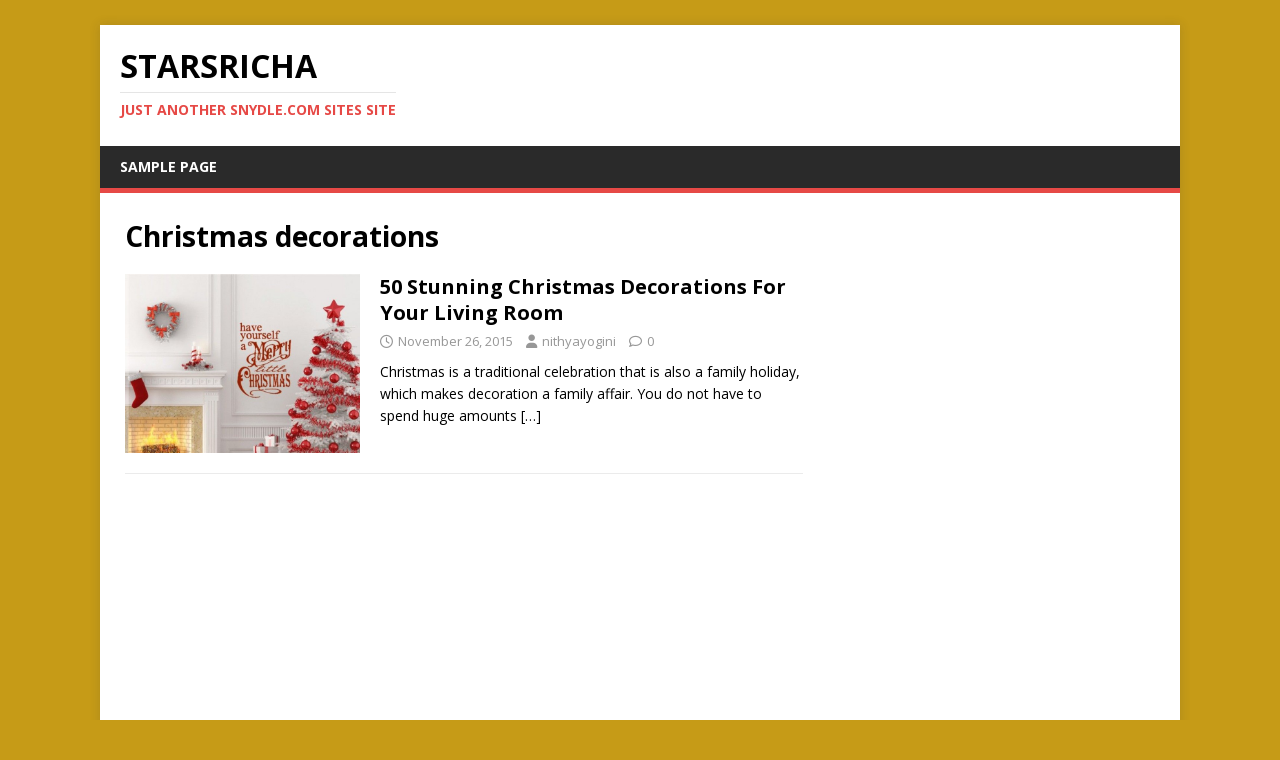

--- FILE ---
content_type: text/html; charset=utf-8
request_url: https://www.google.com/recaptcha/api2/aframe
body_size: 266
content:
<!DOCTYPE HTML><html><head><meta http-equiv="content-type" content="text/html; charset=UTF-8"></head><body><script nonce="dlkn_pJKLnX8UwJdcT_zTQ">/** Anti-fraud and anti-abuse applications only. See google.com/recaptcha */ try{var clients={'sodar':'https://pagead2.googlesyndication.com/pagead/sodar?'};window.addEventListener("message",function(a){try{if(a.source===window.parent){var b=JSON.parse(a.data);var c=clients[b['id']];if(c){var d=document.createElement('img');d.src=c+b['params']+'&rc='+(localStorage.getItem("rc::a")?sessionStorage.getItem("rc::b"):"");window.document.body.appendChild(d);sessionStorage.setItem("rc::e",parseInt(sessionStorage.getItem("rc::e")||0)+1);localStorage.setItem("rc::h",'1768837338641');}}}catch(b){}});window.parent.postMessage("_grecaptcha_ready", "*");}catch(b){}</script></body></html>